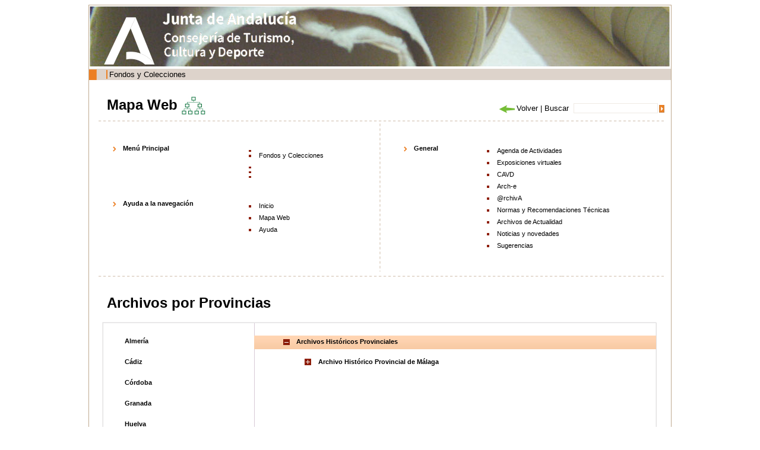

--- FILE ---
content_type: text/html;charset=ISO-8859-1
request_url: http://www.juntadeandalucia.es/cultura/archivos/MapaWeb?idTipo=5fb8cfa7-e224-11dd-ac81-00e000a6f9bf&idProvincia=4b07b39e-3b6e-11dd-92fe-31450f5b9dd5&idArchivo=762085e1-469f-11dd-bfe7-31450f5b9dd5&idContArch=82d41584-62db-11dd-92d8-31450f5b9dd5&id=82d41584-62db-11dd-92d8-31450f5b9dd5
body_size: 49730
content:
<!DOCTYPE html PUBLIC "-//W3C//DTD XHTML 1.0 Transitional//EN" "http://www.w3.org/TR/xhtml1/DTD/xhtml1-transitional.dtd"><html xmlns="http://www.w3.org/1999/xhtml" xmlns:formatoFecha="xalan://com.isotrol.impe2.acciones.util.XslFechaParser" xmlns:isotrol="xalan://com.isotrol.util.AbstractUtf8ResourceBundle" xmlns:utf8Resource="xalan://com.isotrol.util.Utf8PropertyResourceBundle" xmlns:javaO="java" xmlns:java="java" xmlns:impe="urn:impe" lang="es" xml:lang="es"><head><title>Portal de Archivos de Andaluc&iacute;a, Mapa Web</title><link type="text/css" rel="stylesheet" href="/cultura/archivos_html/nav/com/css/estilos.css"/><link type="text/css" rel="stylesheet" href="/cultura/certificado/estaticos/css/estilos.css"/><link type="text/css" rel="stylesheet" href="/cultura/archivos_html/nav/com/css/estiloWysiwyg.css"/><script type="text/javascript" src="/cultura/archivos_html/nav/com/css/js/controlMenu.js"><!--no borrar--></script><script type="text/javascript" src="/cultura/archivos_html/nav/com/css/js/libreriaGeneral.js"><!--no borrar--></script><noscript><style type="text/css">
					.muestraNoScript{height:auto;visibility:visible;}
					
					.fondoParaSeccionIzqGenerica {
						background-image: url(/cultura/archivos_html/sites/default/contenidos/general/imagenFondoListados/imagenFondoCuerpo.jpg);
						background-repeat: no-repeat;
						background-position: 98% 0%;
						width: 93%;
						padding: 0 5% 0 2%;
					}
					
					.fondoImagenListado{
						display:none;
					}
				</style></noscript><style type="text/css">.contenedorTituloArchivosHistoricos {float: left;width: 555px;}</style><link href="/cultura/archivos_html/nav/cabeceras/imagenesCabeceras/favicon.ico" type="image/png" rel="icon"/></head><body><div id="contTodo" class="contenedorTodo"><div xmlns="" xmlns:isotrol="xalan://com.isotrol.util.Utf8ResourceBundle" class="cabecera" style="background-image: url(/cultura/archivos_html//nav/cabeceras/imagenesCabeceras/cabecera2.jpg);"><h1 class="oculto">Archivos de Andaluc&iacute;a</h1><a xmlns:isotrol="xalan://com.isotrol.util.AbstractUtf8ResourceBundle" class="logoJunta" href="http://juntadeandalucia.es/organismos/cultura.html" title="Enlace a: Junta de Andaluc&iacute;a (se abrir&aacute; en una nueva ventana)" target="_blank"><img src="/cultura/archivos_html//nav/cabeceras/imagenesCabeceras/MarcaGenericaPdmBlancoTransp.png" alt="Junta de Andaluc&iacute;a" title="Junta de Andaluc&iacute;a"></a><a xmlns:isotrol="xalan://com.isotrol.util.Utf8ResourceBundle" class="logoCons" href="https://www.juntadeandalucia.es/organismos/culturaypatrimoniohistorico.html"><img src="/cultura/archivos_html//nav/cabeceras/imagenesCabeceras/cons_cultura.png" title="Consejer&iacute;a de Turismo, Cultura y Deporte"></a><a xmlns:isotrol="xalan://com.isotrol.util.AbstractUtf8ResourceBundle" class="logoAGA" href="/cultura/archivos/web/Portada?idContArch=82d41584-62db-11dd-92d8-31450f5b9dd5&idArchivo=762085e1-469f-11dd-bfe7-31450f5b9dd5" title="Enlace a: Archivos de Andaluc&iacute;a"><img src="/cultura/archivos_html//nav/cabeceras/imagenesCabeceras/logoArchivos2.gif" alt="Archivos de Andaluc&iacute;a" title="Archivos de Andaluc&iacute;a"></a><a class="logoDirectorioInstitucional" href="http://juntadeandalucia.es/organismos/cultura/servicios/directorio-institucional.html" title="Enlace a: Enlace al directorio institucional de la Cultura (en nueva ventana) (se abrir&aacute; en una nueva ventana)" target="_blank"><img src="/cultura/archivos_html//nav/cabeceras/imagenesCabeceras/LogoDirectorioInstitucionalPdm.png" alt="Enlace al directorio institucional de la Cultura (en nueva ventana)" title="Enlace al directorio institucional de la Cultura (en nueva ventana)"></a></div><div xmlns:isotrol="xalan://com.isotrol.util.Utf8ResourceBundle" class="menu"><ul class="listaMenuPrincipal"><li><a xmlns:isotrol="xalan://com.isotrol.util.AbstractUtf8ResourceBundle" href="/cultura/archivos/web_es/contenido?id=4753ab11-ca77-11e1-8565-000ae4865a5f&idContArch=4753ab11-ca77-11e1-8565-000ae4865a5f" title="Enlace a: "></a></li><li xmlns:isotrol="xalan://com.isotrol.util.Utf8ResourceBundle"><a xmlns:isotrol="xalan://com.isotrol.util.AbstractUtf8ResourceBundle" href="/cultura/archivos/ConsultaFonColPub?id=71a4490d-62d9-11dd-92d8-31450f5b9dd5&idContArch=71a4490d-62d9-11dd-92d8-31450f5b9dd5" title="Enlace a: Fondos y Colecciones">Fondos y Colecciones</a></li><li xmlns:isotrol="xalan://com.isotrol.util.Utf8ResourceBundle"><a xmlns:isotrol="xalan://com.isotrol.util.AbstractUtf8ResourceBundle" href="/cultura/archivos/ConsultaDirectorio?id=ec05400c-1e99-11de-abcc-00e000a6f9bf&idContArch=ec05400c-1e99-11de-abcc-00e000a6f9bf" title="Enlace a: "></a></li><li xmlns:isotrol="xalan://com.isotrol.util.Utf8ResourceBundle"><a xmlns:isotrol="xalan://com.isotrol.util.AbstractUtf8ResourceBundle" href="https://juntadeandalucia.es/organismos/turismoculturaydeporte/areas/cultura/archivos/sistema-archivistico.html" title="Enlace a:  (se abrir&aacute; en una nueva ventana)" target="_blank"></a></li><li xmlns:isotrol="xalan://com.isotrol.util.Utf8ResourceBundle"><a xmlns:isotrol="xalan://com.isotrol.util.AbstractUtf8ResourceBundle" href="/cultura/archivos/menuCensosArchivos?id=4c828473-62d9-11dd-92d8-31450f5b9dd5&idContArch=4c828473-62d9-11dd-92d8-31450f5b9dd5" title="Enlace a: "></a></li></ul><div xmlns:isotrol="xalan://com.isotrol.util.Utf8ResourceBundle" class="pie_bloq"></div></div><div class="pie_bloq"></div><hr xmlns="http://www.w3.org/1999/xhtml" xmlns:isotrol="xalan://com.isotrol.util.AbstractUtf8ResourceBundle" class="oculto"/><div class="
						contenidoMenuCuerpo
						 contenidoMenuCuerpoSinMenu"><div xmlns="" class="
			cuerpo
			 cuerpoSinMenu"><div class="
				contenedorMiguita
				 contenedorMiguitaSinMenu"><a class="negrita" href="/cultura/archivos/Portada" title="Enlace a: Inicio">Inicio</a> | Mapa Web</div><div class="
				submenu
				 submenuSinMenu"><a href="/cultura/archivos/Portada?id=780fe48f-62db-11dd-92d8-31450f5b9dd5&idContArch=780fe48f-62db-11dd-92d8-31450f5b9dd5" title="Enlace a: "><img src="/cultura/archivos_html/nav/com/css/cssimg/iconoCabeceraHome.gif" alt="Inicio" title="Inicio"></a><a href="/cultura/archivos/MapaWeb?id=82d41584-62db-11dd-92d8-31450f5b9dd5&idContArch=82d41584-62db-11dd-92d8-31450f5b9dd5&idContArch=82d41584-62db-11dd-92d8-31450f5b9dd5&idArchivo=762085e1-469f-11dd-bfe7-31450f5b9dd5&idTipo=5fb8cfa7-e224-11dd-ac81-00e000a6f9bf&idProvincia=4b07b39e-3b6e-11dd-92fe-31450f5b9dd5" title="Enlace a: "><img src="/cultura/archivos_html/nav/com/css/cssimg/iconoCabeceraMapa.gif" alt="Mapa Web" title="Mapa Web"></a><a class="submenuSinBorde" href="/cultura/archivos/web_es/contenido?id=91c8f8d9-62db-11dd-92d8-31450f5b9dd5&idContArch=91c8f8d9-62db-11dd-92d8-31450f5b9dd5" title="Enlace a: "><img src="/cultura/archivos_html/nav/com/css/cssimg/iconoCabeceraAyuda.gif" alt="Ayuda" title="Ayuda"></a></div><div class="pie_bloq"></div><div class="buscador" style=""><form class="formularioBuscardor" method="post" action="ListadoResultadosGeneral"><div style="width:156px;float:right"><div style="float:right;padding:3px 0px 0px 0"><input value="" class="buscarTop" type="submit" id="botonBuscar" title="Buscar"></div><div style="float:right"><input name="palabrasbuscadorCabecera" class="inputBuscadorTop" id="palabrasbuscadorCabecera" type="text"></div></div><div style="float:right;width:140px"><span id="volver" name="volver"></span><script>volver("volver","Volver","/cultura/archivos_html/nav/com/css/cssimg/volver.gif");</script><noscript></noscript>
				
				 | 
				 	<label class="labelBuscadorTop" for="palabrasbuscadorCabecera">Buscar</label></div></form></div><div xmlns:isotrol="xalan://com.isotrol.util.Utf8ResourceBundle" class="contenedorTituloArchivosHistoricos"><div class="tituloMapa"><img alt="Mapa Web" src="/cultura/archivos_html/nav/com/css/cssimg/mapaWeb.gif"></div><h1 class="tituloMapaWeb">Mapa Web</h1></div><div class="pie_bloq"></div><div class="lineaDiscontinuaLargaHorizontalSinMenu"></div><div class="seccionIzqGenerica"><div class="contenedorMapa"><div class="lineaDiscontinuaDerechaMapa"><div class="seccionMitadMapa"><ul class="listaMapa"><li class="elemMapaIzqTopN0"><div class="titularEnMapa">Men&uacute; Principal</div><ul class="listaMapaIzqTopN0"><li class="elemMapaTopN1"><div class="padreMapaN1"><a xmlns:isotrol="xalan://com.isotrol.util.AbstractUtf8ResourceBundle" href="/cultura/archivos/web_es/contenido?id=4753ab11-ca77-11e1-8565-000ae4865a5f&idContArch=82d41584-62db-11dd-92d8-31450f5b9dd5&idArchivo=762085e1-469f-11dd-bfe7-31450f5b9dd5&idTipo=5fb8cfa7-e224-11dd-ac81-00e000a6f9bf&idProvincia=4b07b39e-3b6e-11dd-92fe-31450f5b9dd5" title="Enlace a: "></a></div><div xmlns:isotrol="xalan://com.isotrol.util.Utf8ResourceBundle" class="pie_bloq"></div></li><li class="elemMapaTopN1"><div class="padreMapaN1"><a xmlns:isotrol="xalan://com.isotrol.util.AbstractUtf8ResourceBundle" href="/cultura/archivos/ConsultaFonColPub?id=71a4490d-62d9-11dd-92d8-31450f5b9dd5&idContArch=82d41584-62db-11dd-92d8-31450f5b9dd5&idArchivo=762085e1-469f-11dd-bfe7-31450f5b9dd5&idTipo=5fb8cfa7-e224-11dd-ac81-00e000a6f9bf&idProvincia=4b07b39e-3b6e-11dd-92fe-31450f5b9dd5" title="Enlace a: Fondos y Colecciones">Fondos y Colecciones</a></div><div xmlns:isotrol="xalan://com.isotrol.util.Utf8ResourceBundle" class="pie_bloq"></div></li><li class="elemMapaTopN1"><div class="padreMapaN1"><a xmlns:isotrol="xalan://com.isotrol.util.AbstractUtf8ResourceBundle" href="/cultura/archivos/ConsultaDirectorio?id=ec05400c-1e99-11de-abcc-00e000a6f9bf&idContArch=82d41584-62db-11dd-92d8-31450f5b9dd5&idArchivo=762085e1-469f-11dd-bfe7-31450f5b9dd5&idTipo=5fb8cfa7-e224-11dd-ac81-00e000a6f9bf&idProvincia=4b07b39e-3b6e-11dd-92fe-31450f5b9dd5" title="Enlace a: "></a></div><div xmlns:isotrol="xalan://com.isotrol.util.Utf8ResourceBundle" class="pie_bloq"></div></li><li class="elemMapaTopN1"><div class="padreMapaN1"><a xmlns:isotrol="xalan://com.isotrol.util.AbstractUtf8ResourceBundle" href="https://juntadeandalucia.es/organismos/turismoculturaydeporte/areas/cultura/archivos/sistema-archivistico.html" title="Enlace a: "></a></div><div xmlns:isotrol="xalan://com.isotrol.util.Utf8ResourceBundle" class="pie_bloq"></div></li><li class="elemMapaTopN1"><div class="padreMapaN1"><a xmlns:isotrol="xalan://com.isotrol.util.AbstractUtf8ResourceBundle" href="/cultura/archivos/menuCensosArchivos?id=4c828473-62d9-11dd-92d8-31450f5b9dd5&idContArch=82d41584-62db-11dd-92d8-31450f5b9dd5&idArchivo=762085e1-469f-11dd-bfe7-31450f5b9dd5&idTipo=5fb8cfa7-e224-11dd-ac81-00e000a6f9bf&idProvincia=4b07b39e-3b6e-11dd-92fe-31450f5b9dd5" title="Enlace a: "></a></div><div xmlns:isotrol="xalan://com.isotrol.util.Utf8ResourceBundle" class="pie_bloq"></div></li></ul></li><li class="elemMapaIzqTopN0"><div class="titularEnMapa">Ayuda a la navegaci&oacute;n</div><ul class="listaMapaIzqTopN0"><li class="elemMapaTopN1"><div class="padreMapaN1"><a xmlns:isotrol="xalan://com.isotrol.util.AbstractUtf8ResourceBundle" href="/cultura/archivos/Portada?id=780fe48f-62db-11dd-92d8-31450f5b9dd5&idContArch=82d41584-62db-11dd-92d8-31450f5b9dd5&idArchivo=762085e1-469f-11dd-bfe7-31450f5b9dd5&idTipo=5fb8cfa7-e224-11dd-ac81-00e000a6f9bf&idProvincia=4b07b39e-3b6e-11dd-92fe-31450f5b9dd5" title="Enlace a: Inicio">Inicio</a></div><div xmlns:isotrol="xalan://com.isotrol.util.Utf8ResourceBundle" class="pie_bloq"></div></li><li class="elemMapaTopN1"><div class="padreMapaN1"><a xmlns:isotrol="xalan://com.isotrol.util.AbstractUtf8ResourceBundle" href="/cultura/archivos/MapaWeb?id=82d41584-62db-11dd-92d8-31450f5b9dd5&idContArch=82d41584-62db-11dd-92d8-31450f5b9dd5&idArchivo=762085e1-469f-11dd-bfe7-31450f5b9dd5&idTipo=5fb8cfa7-e224-11dd-ac81-00e000a6f9bf&idProvincia=4b07b39e-3b6e-11dd-92fe-31450f5b9dd5" title="Enlace a: Mapa Web">Mapa Web</a></div><div xmlns:isotrol="xalan://com.isotrol.util.Utf8ResourceBundle" class="pie_bloq"></div></li><li class="elemMapaTopN1"><div class="padreMapaN1"><a xmlns:isotrol="xalan://com.isotrol.util.AbstractUtf8ResourceBundle" href="/cultura/archivos/web_es/contenido?id=91c8f8d9-62db-11dd-92d8-31450f5b9dd5&idContArch=82d41584-62db-11dd-92d8-31450f5b9dd5&idArchivo=762085e1-469f-11dd-bfe7-31450f5b9dd5&idTipo=5fb8cfa7-e224-11dd-ac81-00e000a6f9bf&idProvincia=4b07b39e-3b6e-11dd-92fe-31450f5b9dd5" title="Enlace a: Ayuda">Ayuda</a></div><div xmlns:isotrol="xalan://com.isotrol.util.Utf8ResourceBundle" class="pie_bloq"></div></li></ul></li></ul></div><div class="seccionMitadMapa"><ul class="listaMapa"><li class="elemMapaDerTopN0"><div class="titularEnMapa">General</div><ul class="listaMapaDerTopN0"><li class="elemMapaTopN1"><div class="padreMapaN1"><a xmlns:isotrol="xalan://com.isotrol.util.AbstractUtf8ResourceBundle" href="http://www1.ccul.junta-andalucia.es/cultura/archivos/web_es/contenido?id=c8e83438-c30f-11ed-8eb1-000ae4865a5f&idContArch=9a6fa77c-3893-11de-8026-000ae4865a5f&idArchivo=cfa8cd88-58a4-11dd-b44b-31450f5b9dd5&idProvincia=4b07b39e-3b6e-11dd-92fe-31450f5b9dd5" title="Enlace a: Agenda de Actividades (se abrir&aacute; en una nueva ventana)" target="_blank">Agenda de Actividades</a></div><div xmlns:isotrol="xalan://com.isotrol.util.Utf8ResourceBundle" class="pie_bloq"></div></li><li class="elemMapaTopN1"><div class="padreMapaN1"><a xmlns:isotrol="xalan://com.isotrol.util.AbstractUtf8ResourceBundle" href="/cultura/archivos/ListadoExpVirYProPed?id=7ca31bf6-5e28-11dd-9ff7-31450f5b9dd5&idContArch=82d41584-62db-11dd-92d8-31450f5b9dd5&idArchivo=762085e1-469f-11dd-bfe7-31450f5b9dd5&idTipo=5fb8cfa7-e224-11dd-ac81-00e000a6f9bf&idProvincia=4b07b39e-3b6e-11dd-92fe-31450f5b9dd5" title="Enlace a: Exposiciones virtuales">Exposiciones virtuales</a></div><div xmlns:isotrol="xalan://com.isotrol.util.Utf8ResourceBundle" class="pie_bloq"></div></li><li class="elemMapaTopN1"><div class="padreMapaN1"><a xmlns:isotrol="xalan://com.isotrol.util.AbstractUtf8ResourceBundle" href="https://juntadeandalucia.es/organismos/turismoculturaydeporte/areas/cultura/archivos/cavad.html" title="Enlace a: CAVD (se abrir&aacute; en una nueva ventana)" target="_blank">CAVD</a></div><div xmlns:isotrol="xalan://com.isotrol.util.Utf8ResourceBundle" class="pie_bloq"></div></li><li class="elemMapaTopN1"><div class="padreMapaN1"><a xmlns:isotrol="xalan://com.isotrol.util.AbstractUtf8ResourceBundle" href="/cultura/archivos/web_es/contenido?id=c55ba048-802e-11dd-b174-31450f5b9dd5&idContArch=82d41584-62db-11dd-92d8-31450f5b9dd5&idArchivo=762085e1-469f-11dd-bfe7-31450f5b9dd5&idTipo=5fb8cfa7-e224-11dd-ac81-00e000a6f9bf&idProvincia=4b07b39e-3b6e-11dd-92fe-31450f5b9dd5" title="Enlace a: Arch-e">Arch-e</a></div><div xmlns:isotrol="xalan://com.isotrol.util.Utf8ResourceBundle" class="pie_bloq"></div></li><li class="elemMapaTopN1"><div class="padreMapaN1"><a xmlns:isotrol="xalan://com.isotrol.util.AbstractUtf8ResourceBundle" href="/cultura/archivos/web_es/contenido?id=c3487b8a-a7c8-11e0-b7db-000ae4865a5f&idContArch=82d41584-62db-11dd-92d8-31450f5b9dd5&idArchivo=762085e1-469f-11dd-bfe7-31450f5b9dd5&idTipo=5fb8cfa7-e224-11dd-ac81-00e000a6f9bf&idProvincia=4b07b39e-3b6e-11dd-92fe-31450f5b9dd5" title="Enlace a: @rchivA">@rchivA</a></div><div xmlns:isotrol="xalan://com.isotrol.util.Utf8ResourceBundle" class="pie_bloq"></div></li><li class="elemMapaTopN1"><div class="padreMapaN1"><a xmlns:isotrol="xalan://com.isotrol.util.AbstractUtf8ResourceBundle" href="/cultura/archivos/web_es/contenido?id=817aa2c9-94ba-11df-bd0a-000ae4865a5f&idContArch=82d41584-62db-11dd-92d8-31450f5b9dd5&idArchivo=762085e1-469f-11dd-bfe7-31450f5b9dd5&idTipo=5fb8cfa7-e224-11dd-ac81-00e000a6f9bf&idProvincia=4b07b39e-3b6e-11dd-92fe-31450f5b9dd5" title="Enlace a: Normas y Recomendaciones T&eacute;cnicas">Normas y Recomendaciones T&eacute;cnicas</a></div><div xmlns:isotrol="xalan://com.isotrol.util.Utf8ResourceBundle" class="pie_bloq"></div></li><li class="elemMapaTopN1"><div class="padreMapaN1"><a xmlns:isotrol="xalan://com.isotrol.util.AbstractUtf8ResourceBundle" href="/cultura/archivos/web_es/contenido?id=9755d550-036c-11ee-8eb1-000ae4865a5f&idContArch=82d41584-62db-11dd-92d8-31450f5b9dd5&idArchivo=762085e1-469f-11dd-bfe7-31450f5b9dd5&idTipo=5fb8cfa7-e224-11dd-ac81-00e000a6f9bf&idProvincia=4b07b39e-3b6e-11dd-92fe-31450f5b9dd5" title="Enlace a: Archivos de Actualidad">Archivos de Actualidad</a></div><div xmlns:isotrol="xalan://com.isotrol.util.Utf8ResourceBundle" class="pie_bloq"></div></li><li class="elemMapaTopN1"><div class="padreMapaN1"><a xmlns:isotrol="xalan://com.isotrol.util.AbstractUtf8ResourceBundle" href="/cultura/archivos/ListadoNoticiasNovedadesSinArchivo?id=760b87ac-5e29-11dd-9ff7-31450f5b9dd5&idContArch=82d41584-62db-11dd-92d8-31450f5b9dd5&idArchivo=762085e1-469f-11dd-bfe7-31450f5b9dd5&idTipo=5fb8cfa7-e224-11dd-ac81-00e000a6f9bf&idProvincia=4b07b39e-3b6e-11dd-92fe-31450f5b9dd5" title="Enlace a: Noticias y novedades">Noticias y novedades</a></div><div xmlns:isotrol="xalan://com.isotrol.util.Utf8ResourceBundle" class="pie_bloq"></div></li><li class="elemMapaTopN1"><div class="padreMapaN1"><a xmlns:isotrol="xalan://com.isotrol.util.AbstractUtf8ResourceBundle" href="/cultura/archivos/web_es/contenido?id=e077a3fd-5e29-11dd-9ff7-31450f5b9dd5&idContArch=82d41584-62db-11dd-92d8-31450f5b9dd5&idArchivo=762085e1-469f-11dd-bfe7-31450f5b9dd5&idTipo=5fb8cfa7-e224-11dd-ac81-00e000a6f9bf&idProvincia=4b07b39e-3b6e-11dd-92fe-31450f5b9dd5" title="Enlace a: Sugerencias">Sugerencias</a></div><div xmlns:isotrol="xalan://com.isotrol.util.Utf8ResourceBundle" class="pie_bloq"></div></li></ul></li></ul></div></div><div class="pie_bloq"></div><div class="lineaDiscontinuaLargaHorizontalSinMenu"></div><div class="contenedorTituloArchivosHistoricos"><h1 class="tituloMapaWeb">Archivos por Provincias</h1></div><div class="pie_bloq"></div><div class="mapaArchivoBorde"><div class="mapaArchivo"><div class="mapaIzqArchivo"><ul class="mapaListaArchivoN0"><a name="e88950c4-3b6d-11dd-92fe-31450f5b9dd5"></a><div class="fondoMapa1"><div class="fondoMapa1TopDesmarcado"></div><div class="fondoMapa1CenterDesmarcado"><li class="fondoMapa1Desmarcado"><a xmlns:isotrol="xalan://com.isotrol.util.AbstractUtf8ResourceBundle" href="/cultura/archivos/MapaWeb?idProvincia=e88950c4-3b6d-11dd-92fe-31450f5b9dd5&idArchivo=762085e1-469f-11dd-bfe7-31450f5b9dd5&idContArch=82d41584-62db-11dd-92d8-31450f5b9dd5&id=82d41584-62db-11dd-92d8-31450f5b9dd5&idTipo=5fb8cfa7-e224-11dd-ac81-00e000a6f9bf#e88950c4-3b6d-11dd-92fe-31450f5b9dd5" title="Enlace a: Almer&iacute;a">Almer&iacute;a</a></li></div><div xmlns:isotrol="xalan://com.isotrol.util.Utf8ResourceBundle" class="fondoMapa1BottomDesmarcado"></div></div><div class="pie_bloq"></div><a name="fa28e1b6-3b6d-11dd-92fe-31450f5b9dd5"></a><div class="fondoMapa1"><div class="fondoMapa1TopDesmarcado"></div><div class="fondoMapa1CenterDesmarcado"><li class="fondoMapa1Desmarcado"><a xmlns:isotrol="xalan://com.isotrol.util.AbstractUtf8ResourceBundle" href="/cultura/archivos/MapaWeb?idProvincia=fa28e1b6-3b6d-11dd-92fe-31450f5b9dd5&idArchivo=762085e1-469f-11dd-bfe7-31450f5b9dd5&idContArch=82d41584-62db-11dd-92d8-31450f5b9dd5&id=82d41584-62db-11dd-92d8-31450f5b9dd5&idTipo=5fb8cfa7-e224-11dd-ac81-00e000a6f9bf#fa28e1b6-3b6d-11dd-92fe-31450f5b9dd5" title="Enlace a: C&aacute;diz">C&aacute;diz</a></li></div><div xmlns:isotrol="xalan://com.isotrol.util.Utf8ResourceBundle" class="fondoMapa1BottomDesmarcado"></div></div><div class="pie_bloq"></div><a name="0648d318-3b6e-11dd-92fe-31450f5b9dd5"></a><div class="fondoMapa1"><div class="fondoMapa1TopDesmarcado"></div><div class="fondoMapa1CenterDesmarcado"><li class="fondoMapa1Desmarcado"><a xmlns:isotrol="xalan://com.isotrol.util.AbstractUtf8ResourceBundle" href="/cultura/archivos/MapaWeb?idProvincia=0648d318-3b6e-11dd-92fe-31450f5b9dd5&idArchivo=762085e1-469f-11dd-bfe7-31450f5b9dd5&idContArch=82d41584-62db-11dd-92d8-31450f5b9dd5&id=82d41584-62db-11dd-92d8-31450f5b9dd5&idTipo=5fb8cfa7-e224-11dd-ac81-00e000a6f9bf#0648d318-3b6e-11dd-92fe-31450f5b9dd5" title="Enlace a: C&oacute;rdoba">C&oacute;rdoba</a></li></div><div xmlns:isotrol="xalan://com.isotrol.util.Utf8ResourceBundle" class="fondoMapa1BottomDesmarcado"></div></div><div class="pie_bloq"></div><a name="1922b8ca-3b6e-11dd-92fe-31450f5b9dd5"></a><div class="fondoMapa1"><div class="fondoMapa1TopDesmarcado"></div><div class="fondoMapa1CenterDesmarcado"><li class="fondoMapa1Desmarcado"><a xmlns:isotrol="xalan://com.isotrol.util.AbstractUtf8ResourceBundle" href="/cultura/archivos/MapaWeb?idProvincia=1922b8ca-3b6e-11dd-92fe-31450f5b9dd5&idArchivo=762085e1-469f-11dd-bfe7-31450f5b9dd5&idContArch=82d41584-62db-11dd-92d8-31450f5b9dd5&id=82d41584-62db-11dd-92d8-31450f5b9dd5&idTipo=5fb8cfa7-e224-11dd-ac81-00e000a6f9bf#1922b8ca-3b6e-11dd-92fe-31450f5b9dd5" title="Enlace a: Granada">Granada</a></li></div><div xmlns:isotrol="xalan://com.isotrol.util.Utf8ResourceBundle" class="fondoMapa1BottomDesmarcado"></div></div><div class="pie_bloq"></div><a name="de37fe4f-393e-11dd-97cd-31450f5b9dd5"></a><div class="fondoMapa1"><div class="fondoMapa1TopDesmarcado"></div><div class="fondoMapa1CenterDesmarcado"><li class="fondoMapa1Desmarcado"><a xmlns:isotrol="xalan://com.isotrol.util.AbstractUtf8ResourceBundle" href="/cultura/archivos/MapaWeb?idProvincia=de37fe4f-393e-11dd-97cd-31450f5b9dd5&idArchivo=762085e1-469f-11dd-bfe7-31450f5b9dd5&idContArch=82d41584-62db-11dd-92d8-31450f5b9dd5&id=82d41584-62db-11dd-92d8-31450f5b9dd5&idTipo=5fb8cfa7-e224-11dd-ac81-00e000a6f9bf#de37fe4f-393e-11dd-97cd-31450f5b9dd5" title="Enlace a: Huelva">Huelva</a></li></div><div xmlns:isotrol="xalan://com.isotrol.util.Utf8ResourceBundle" class="fondoMapa1BottomDesmarcado"></div></div><div class="pie_bloq"></div><a name="373c41fc-3b6e-11dd-92fe-31450f5b9dd5"></a><div class="fondoMapa1"><div class="fondoMapa1TopDesmarcado"></div><div class="fondoMapa1CenterDesmarcado"><li class="fondoMapa1Desmarcado"><a xmlns:isotrol="xalan://com.isotrol.util.AbstractUtf8ResourceBundle" href="/cultura/archivos/MapaWeb?idProvincia=373c41fc-3b6e-11dd-92fe-31450f5b9dd5&idArchivo=762085e1-469f-11dd-bfe7-31450f5b9dd5&idContArch=82d41584-62db-11dd-92d8-31450f5b9dd5&id=82d41584-62db-11dd-92d8-31450f5b9dd5&idTipo=5fb8cfa7-e224-11dd-ac81-00e000a6f9bf#373c41fc-3b6e-11dd-92fe-31450f5b9dd5" title="Enlace a: Ja&eacute;n">Ja&eacute;n</a></li></div><div xmlns:isotrol="xalan://com.isotrol.util.Utf8ResourceBundle" class="fondoMapa1BottomDesmarcado"></div></div><div class="pie_bloq"></div><a name="4b07b39e-3b6e-11dd-92fe-31450f5b9dd5"></a><div class="fondoMapa1"><div class="fondoMapa1TopMarcado"></div><div class="fondoMapa1CenterMarcado"><li class="fondoMapa1Marcado"><a xmlns:isotrol="xalan://com.isotrol.util.AbstractUtf8ResourceBundle" href="/cultura/archivos/MapaWeb?idProvincia=4b07b39e-3b6e-11dd-92fe-31450f5b9dd5&idArchivo=762085e1-469f-11dd-bfe7-31450f5b9dd5&idContArch=82d41584-62db-11dd-92d8-31450f5b9dd5&id=82d41584-62db-11dd-92d8-31450f5b9dd5&idTipo=5fb8cfa7-e224-11dd-ac81-00e000a6f9bf#4b07b39e-3b6e-11dd-92fe-31450f5b9dd5" title="Enlace a: M&aacute;laga">M&aacute;laga</a></li></div><div xmlns:isotrol="xalan://com.isotrol.util.Utf8ResourceBundle" class="fondoMapa1BottomMarcado"></div></div><div class="pie_bloq"></div><a name="d45fb2fd-393e-11dd-97cd-31450f5b9dd5"></a><div class="fondoMapa1"><div class="fondoMapa1TopDesmarcado"></div><div class="fondoMapa1CenterDesmarcado"><li class="fondoMapa1Desmarcado"><a xmlns:isotrol="xalan://com.isotrol.util.AbstractUtf8ResourceBundle" href="/cultura/archivos/MapaWeb?idProvincia=d45fb2fd-393e-11dd-97cd-31450f5b9dd5&idArchivo=762085e1-469f-11dd-bfe7-31450f5b9dd5&idContArch=82d41584-62db-11dd-92d8-31450f5b9dd5&id=82d41584-62db-11dd-92d8-31450f5b9dd5&idTipo=5fb8cfa7-e224-11dd-ac81-00e000a6f9bf#d45fb2fd-393e-11dd-97cd-31450f5b9dd5" title="Enlace a: Sevilla">Sevilla</a></li></div><div xmlns:isotrol="xalan://com.isotrol.util.Utf8ResourceBundle" class="fondoMapa1BottomDesmarcado"></div></div><div class="pie_bloq"></div></ul></div><div class="mapaDerArchivo"><ul class="mapaListaArchivoN1"><div class="agrupacionGDMapa"><div class="agrupacionTopD"></div><div class="agrupacionCenterD" onclick="objMapa.gestionHijo('padreN0T_1', 'hijoN0T_1')"><li class="mapaAbierto elemArchivoN1" id="padreN0T_1">Archivos Hist&oacute;ricos Provinciales</li></div><div class="agrupacionBottomD">
								_
							</div></div><ul id="hijoN0T_1"><a name="lapcfa8cd88-58a4-11dd-b44b-31450f5b9dd5"></a><div class="fondoMapa2"><li class="elemArchivoN2"><div class="fondoMapa2Desmarcado"><div><div><a xmlns:isotrol="xalan://com.isotrol.util.AbstractUtf8ResourceBundle" class="mapaCerrado fondoMapaImg2" href="/cultura/archivos/MapaWeb?idArchivo=cfa8cd88-58a4-11dd-b44b-31450f5b9dd5&idProvincia=4b07b39e-3b6e-11dd-92fe-31450f5b9dd5&idContArch=82d41584-62db-11dd-92d8-31450f5b9dd5&id=82d41584-62db-11dd-92d8-31450f5b9dd5&idTipo=5fb8cfa7-e224-11dd-ac81-00e000a6f9bf#lapcfa8cd88-58a4-11dd-b44b-31450f5b9dd5" title="Enlace a: "></a></div></div><span xmlns:isotrol="xalan://com.isotrol.util.Utf8ResourceBundle" id="spanEnlaceN1_cfa8cd88-58a4-11dd-b44b-31450f5b9dd5" class="tituloArchivoMapaDesmarcado"><a xmlns:isotrol="xalan://com.isotrol.util.AbstractUtf8ResourceBundle" class="mapaEnlaceArchivoDesmarcado" href="/cultura/archivos/ahpmalaga" title="Enlace a: Archivo Hist&oacute;rico Provincial de M&aacute;laga">Archivo Hist&oacute;rico Provincial de M&aacute;laga</a></span></div></li></div><div xmlns:isotrol="xalan://com.isotrol.util.Utf8ResourceBundle" class="pie_bloq"></div></ul><div class="ancho90"><div class="paginacion paginacionInferior"></div></div></ul></div><div class="pie_bloq"></div></div></div><div class="contenedorTituloArchivosHistoricos"><h1 class="tituloMapaWeb">Archivos por Tipolog&iacute;as</h1></div><div class="pie_bloq"></div><div class="mapaArchivoBorde"><div class="mapaArchivo"><div class="mapaIzqArchivo"><ul class="mapaListaArchivoN0"><a name="e2b7fec1-57e1-11dd-ba1f-31450f5b9dd5"></a><div class="fondoMapa1"><div class="fondoMapa1TopDesmarcado"></div><div class="fondoMapa1CenterDesmarcado"><li class="fondoMapa1Desmarcado"><a xmlns:isotrol="xalan://com.isotrol.util.AbstractUtf8ResourceBundle" href="/cultura/archivos/MapaWeb?idTipo=e2b7fec1-57e1-11dd-ba1f-31450f5b9dd5&idProvincia=4b07b39e-3b6e-11dd-92fe-31450f5b9dd5&idArchivo=762085e1-469f-11dd-bfe7-31450f5b9dd5&idContArch=82d41584-62db-11dd-92d8-31450f5b9dd5&id=82d41584-62db-11dd-92d8-31450f5b9dd5#e2b7fec1-57e1-11dd-ba1f-31450f5b9dd5" title="Enlace a: Archivo General de Andaluc&iacute;a">Archivo General de Andaluc&iacute;a</a></li></div><div xmlns:isotrol="xalan://com.isotrol.util.Utf8ResourceBundle" class="fondoMapa1BottomDesmarcado"></div></div><div class="pie_bloq"></div><a name="02cd09d5-57e2-11dd-ba1f-31450f5b9dd5"></a><div class="fondoMapa1"><div class="fondoMapa1TopDesmarcado"></div><div class="fondoMapa1CenterDesmarcado"><li class="fondoMapa1Desmarcado"><a xmlns:isotrol="xalan://com.isotrol.util.AbstractUtf8ResourceBundle" href="/cultura/archivos/MapaWeb?idTipo=02cd09d5-57e2-11dd-ba1f-31450f5b9dd5&idProvincia=4b07b39e-3b6e-11dd-92fe-31450f5b9dd5&idArchivo=762085e1-469f-11dd-bfe7-31450f5b9dd5&idContArch=82d41584-62db-11dd-92d8-31450f5b9dd5&id=82d41584-62db-11dd-92d8-31450f5b9dd5#02cd09d5-57e2-11dd-ba1f-31450f5b9dd5" title="Enlace a: Archivos Hist&oacute;ricos Provinciales">Archivos Hist&oacute;ricos Provinciales</a></li></div><div xmlns:isotrol="xalan://com.isotrol.util.Utf8ResourceBundle" class="fondoMapa1BottomDesmarcado"></div></div><div class="pie_bloq"></div><a name="5fb8cfa7-e224-11dd-ac81-00e000a6f9bf"></a><div class="fondoMapa1"><div class="fondoMapa1TopMarcado"></div><div class="fondoMapa1CenterMarcado"><li class="fondoMapa1Marcado"><a xmlns:isotrol="xalan://com.isotrol.util.AbstractUtf8ResourceBundle" href="/cultura/archivos/MapaWeb?idTipo=5fb8cfa7-e224-11dd-ac81-00e000a6f9bf&idProvincia=4b07b39e-3b6e-11dd-92fe-31450f5b9dd5&idArchivo=762085e1-469f-11dd-bfe7-31450f5b9dd5&idContArch=82d41584-62db-11dd-92d8-31450f5b9dd5&id=82d41584-62db-11dd-92d8-31450f5b9dd5#5fb8cfa7-e224-11dd-ac81-00e000a6f9bf" title="Enlace a: Archivos Centrales">Archivos Centrales</a></li></div><div xmlns:isotrol="xalan://com.isotrol.util.Utf8ResourceBundle" class="fondoMapa1BottomMarcado"></div></div><div class="pie_bloq"></div><a name="16557f09-57e2-11dd-ba1f-31450f5b9dd5"></a><div class="fondoMapa1"><div class="fondoMapa1TopDesmarcado"></div><div class="fondoMapa1CenterDesmarcado"><li class="fondoMapa1Desmarcado"><a xmlns:isotrol="xalan://com.isotrol.util.AbstractUtf8ResourceBundle" href="/cultura/archivos/MapaWeb?idTipo=16557f09-57e2-11dd-ba1f-31450f5b9dd5&idProvincia=4b07b39e-3b6e-11dd-92fe-31450f5b9dd5&idArchivo=762085e1-469f-11dd-bfe7-31450f5b9dd5&idContArch=82d41584-62db-11dd-92d8-31450f5b9dd5&id=82d41584-62db-11dd-92d8-31450f5b9dd5#16557f09-57e2-11dd-ba1f-31450f5b9dd5" title="Enlace a: Archivo de la Real Chanciller&iacute;a de Granada">Archivo de la Real Chanciller&iacute;a de Granada</a></li></div><div xmlns:isotrol="xalan://com.isotrol.util.Utf8ResourceBundle" class="fondoMapa1BottomDesmarcado"></div></div><div class="pie_bloq"></div><a name="81f4b1a3-e224-11dd-ac81-00e000a6f9bf"></a><div class="fondoMapa1"><div class="fondoMapa1TopDesmarcado"></div><div class="fondoMapa1CenterDesmarcado"><li class="fondoMapa1Desmarcado"><a xmlns:isotrol="xalan://com.isotrol.util.AbstractUtf8ResourceBundle" href="/cultura/archivos/MapaWeb?idTipo=81f4b1a3-e224-11dd-ac81-00e000a6f9bf&idProvincia=4b07b39e-3b6e-11dd-92fe-31450f5b9dd5&idArchivo=762085e1-469f-11dd-bfe7-31450f5b9dd5&idContArch=82d41584-62db-11dd-92d8-31450f5b9dd5&id=82d41584-62db-11dd-92d8-31450f5b9dd5#81f4b1a3-e224-11dd-ac81-00e000a6f9bf" title="Enlace a: Archivo del Patronato de la Alhambra y el Generalife">Archivo del Patronato de la Alhambra y el Generalife</a></li></div><div xmlns:isotrol="xalan://com.isotrol.util.Utf8ResourceBundle" class="fondoMapa1BottomDesmarcado"></div></div><div class="pie_bloq"></div><a name="599d56f9-8040-11df-bd0a-000ae4865a5f"></a><div class="fondoMapa1"><div class="fondoMapa1TopDesmarcado"></div><div class="fondoMapa1CenterDesmarcado"><li class="fondoMapa1Desmarcado"><a xmlns:isotrol="xalan://com.isotrol.util.AbstractUtf8ResourceBundle" href="/cultura/archivos/MapaWeb?idTipo=599d56f9-8040-11df-bd0a-000ae4865a5f&idProvincia=4b07b39e-3b6e-11dd-92fe-31450f5b9dd5&idArchivo=762085e1-469f-11dd-bfe7-31450f5b9dd5&idContArch=82d41584-62db-11dd-92d8-31450f5b9dd5&id=82d41584-62db-11dd-92d8-31450f5b9dd5#599d56f9-8040-11df-bd0a-000ae4865a5f" title="Enlace a: Archivos Privados Integrados en el SAA">Archivos Privados Integrados en el SAA</a></li></div><div xmlns:isotrol="xalan://com.isotrol.util.Utf8ResourceBundle" class="fondoMapa1BottomDesmarcado"></div></div><div class="pie_bloq"></div><a name="117be3d1-0cb1-11de-9776-00e000a6f9bf"></a><div class="fondoMapa1"><div class="fondoMapa1TopDesmarcado"></div><div class="fondoMapa1CenterDesmarcado"><li class="fondoMapa1Desmarcado"><a xmlns:isotrol="xalan://com.isotrol.util.AbstractUtf8ResourceBundle" href="/cultura/archivos/MapaWeb?idTipo=117be3d1-0cb1-11de-9776-00e000a6f9bf&idProvincia=4b07b39e-3b6e-11dd-92fe-31450f5b9dd5&idArchivo=762085e1-469f-11dd-bfe7-31450f5b9dd5&idContArch=82d41584-62db-11dd-92d8-31450f5b9dd5&id=82d41584-62db-11dd-92d8-31450f5b9dd5#117be3d1-0cb1-11de-9776-00e000a6f9bf" title="Enlace a: Otros archivos">Otros archivos</a></li></div><div xmlns:isotrol="xalan://com.isotrol.util.Utf8ResourceBundle" class="fondoMapa1BottomDesmarcado"></div></div><div class="pie_bloq"></div></ul></div><div class="mapaDerArchivo"><ul class="mapaListaArchivoN1"><div class="agrupacionGDMapa"><div class="agrupacionTopD"></div><div class="agrupacionCenterD" onclick="objMapa.gestionHijo('padreTpN0T_1', 'hijoTpN0T_1')"><li class="mapaAbierto elemArchivoN1" id="padreTpN0T_1">Archivos Centrales de Consejer&iacute;as</li></div><div class="agrupacionBottomD">
								_
							</div></div><ul id="hijoTpN0T_1"><a name="latd565188d-e231-11dd-ac81-00e000a6f9bf"></a><div class="fondoMapa2"><li class="elemArchivoN2"><div class="fondoMapa2Desmarcado"><div><a xmlns:isotrol="xalan://com.isotrol.util.AbstractUtf8ResourceBundle" class="mapaCerrado fondoMapaImg2" href="/cultura/archivos/MapaWeb?idArchivo2=d565188d-e231-11dd-ac81-00e000a6f9bf&idProvincia=4b07b39e-3b6e-11dd-92fe-31450f5b9dd5&idArchivo=762085e1-469f-11dd-bfe7-31450f5b9dd5&idContArch=82d41584-62db-11dd-92d8-31450f5b9dd5&id=82d41584-62db-11dd-92d8-31450f5b9dd5&idTipo=5fb8cfa7-e224-11dd-ac81-00e000a6f9bf#latd565188d-e231-11dd-ac81-00e000a6f9bf" title="Enlace a: "></a></div><span xmlns:isotrol="xalan://com.isotrol.util.Utf8ResourceBundle" id="spanEnlaceTpN1_d565188d-e231-11dd-ac81-00e000a6f9bf" class="tituloArchivoMapaDesmarcado"><a xmlns:isotrol="xalan://com.isotrol.util.AbstractUtf8ResourceBundle" class="mapaEnlaceArchivoDesmarcado" href="/cultura/archivos/presidencia" title="Enlace a: Archivo Central de la Consejer&iacute;a de Presidencia, Interior, Di&aacute;logo Social y Simplificaci&oacute;n Administrativa.">Archivo Central de la Consejer&iacute;a de Presidencia, Interior, Di&aacute;logo Social y Simplificaci&oacute;n Administrativa.</a></span></div></li></div><div xmlns:isotrol="xalan://com.isotrol.util.Utf8ResourceBundle" class="pie_bloq"></div><a name="lat9bd86a52-ae7d-11de-b13b-000ae4865a5f"></a><div class="fondoMapa2"><li class="elemArchivoN2"><div class="fondoMapa2Desmarcado"><div><a xmlns:isotrol="xalan://com.isotrol.util.AbstractUtf8ResourceBundle" class="mapaCerrado fondoMapaImg2" href="/cultura/archivos/MapaWeb?idArchivo2=9bd86a52-ae7d-11de-b13b-000ae4865a5f&idProvincia=4b07b39e-3b6e-11dd-92fe-31450f5b9dd5&idArchivo=762085e1-469f-11dd-bfe7-31450f5b9dd5&idContArch=82d41584-62db-11dd-92d8-31450f5b9dd5&id=82d41584-62db-11dd-92d8-31450f5b9dd5&idTipo=5fb8cfa7-e224-11dd-ac81-00e000a6f9bf#lat9bd86a52-ae7d-11de-b13b-000ae4865a5f" title="Enlace a: "></a></div><span xmlns:isotrol="xalan://com.isotrol.util.Utf8ResourceBundle" id="spanEnlaceTpN1_9bd86a52-ae7d-11de-b13b-000ae4865a5f" class="tituloArchivoMapaDesmarcado"><a xmlns:isotrol="xalan://com.isotrol.util.AbstractUtf8ResourceBundle" class="mapaEnlaceArchivoDesmarcado" href="/cultura/archivos/chap" title="Enlace a: Archivo Central de la Consejer&iacute;a de Econom&iacute;a, Hacienda y Fondos Europeos">Archivo Central de la Consejer&iacute;a de Econom&iacute;a, Hacienda y Fondos Europeos</a></span></div></li></div><div xmlns:isotrol="xalan://com.isotrol.util.Utf8ResourceBundle" class="pie_bloq"></div><a name="lat8d3f2a31-e22f-11dd-ac81-00e000a6f9bf"></a><div class="fondoMapa2"><li class="elemArchivoN2"><div class="fondoMapa2Desmarcado"><div><a xmlns:isotrol="xalan://com.isotrol.util.AbstractUtf8ResourceBundle" class="mapaCerrado fondoMapaImg2" href="/cultura/archivos/MapaWeb?idArchivo2=8d3f2a31-e22f-11dd-ac81-00e000a6f9bf&idProvincia=4b07b39e-3b6e-11dd-92fe-31450f5b9dd5&idArchivo=762085e1-469f-11dd-bfe7-31450f5b9dd5&idContArch=82d41584-62db-11dd-92d8-31450f5b9dd5&id=82d41584-62db-11dd-92d8-31450f5b9dd5&idTipo=5fb8cfa7-e224-11dd-ac81-00e000a6f9bf#lat8d3f2a31-e22f-11dd-ac81-00e000a6f9bf" title="Enlace a: "></a></div><span xmlns:isotrol="xalan://com.isotrol.util.Utf8ResourceBundle" id="spanEnlaceTpN1_8d3f2a31-e22f-11dd-ac81-00e000a6f9bf" class="tituloArchivoMapaDesmarcado"><a xmlns:isotrol="xalan://com.isotrol.util.AbstractUtf8ResourceBundle" class="mapaEnlaceArchivoDesmarcado" href="/cultura/archivos/educacion" title="Enlace a: Archivo Central de la Consejer&iacute;a de Desarrollo Educativo y Formaci&oacute;n Profesional">Archivo Central de la Consejer&iacute;a de Desarrollo Educativo y Formaci&oacute;n Profesional</a></span></div></li></div><div xmlns:isotrol="xalan://com.isotrol.util.Utf8ResourceBundle" class="pie_bloq"></div><a name="late2a64ae3-2f58-11de-8d2f-00e000a6f9bf"></a><div class="fondoMapa2"><li class="elemArchivoN2"><div class="fondoMapa2Desmarcado"><div><a xmlns:isotrol="xalan://com.isotrol.util.AbstractUtf8ResourceBundle" class="mapaCerrado fondoMapaImg2" href="/cultura/archivos/MapaWeb?idArchivo2=e2a64ae3-2f58-11de-8d2f-00e000a6f9bf&idProvincia=4b07b39e-3b6e-11dd-92fe-31450f5b9dd5&idArchivo=762085e1-469f-11dd-bfe7-31450f5b9dd5&idContArch=82d41584-62db-11dd-92d8-31450f5b9dd5&id=82d41584-62db-11dd-92d8-31450f5b9dd5&idTipo=5fb8cfa7-e224-11dd-ac81-00e000a6f9bf#late2a64ae3-2f58-11de-8d2f-00e000a6f9bf" title="Enlace a: "></a></div><span xmlns:isotrol="xalan://com.isotrol.util.Utf8ResourceBundle" id="spanEnlaceTpN1_e2a64ae3-2f58-11de-8d2f-00e000a6f9bf" class="tituloArchivoMapaDesmarcado"><a xmlns:isotrol="xalan://com.isotrol.util.AbstractUtf8ResourceBundle" class="mapaEnlaceArchivoDesmarcado" href="/cultura/archivos/empleo" title="Enlace a: Archivo Central de la Consejer&iacute;a de Empleo, Empresa y Trabajo Aut&oacute;nomo">Archivo Central de la Consejer&iacute;a de Empleo, Empresa y Trabajo Aut&oacute;nomo</a></span></div></li></div><div xmlns:isotrol="xalan://com.isotrol.util.Utf8ResourceBundle" class="pie_bloq"></div><a name="lat26ff92e5-34b2-11de-8d2f-00e000a6f9bf"></a><div class="fondoMapa2"><li class="elemArchivoN2"><div class="fondoMapa2Desmarcado"><div><a xmlns:isotrol="xalan://com.isotrol.util.AbstractUtf8ResourceBundle" class="mapaCerrado fondoMapaImg2" href="/cultura/archivos/MapaWeb?idArchivo2=26ff92e5-34b2-11de-8d2f-00e000a6f9bf&idProvincia=4b07b39e-3b6e-11dd-92fe-31450f5b9dd5&idArchivo=762085e1-469f-11dd-bfe7-31450f5b9dd5&idContArch=82d41584-62db-11dd-92d8-31450f5b9dd5&id=82d41584-62db-11dd-92d8-31450f5b9dd5&idTipo=5fb8cfa7-e224-11dd-ac81-00e000a6f9bf#lat26ff92e5-34b2-11de-8d2f-00e000a6f9bf" title="Enlace a: "></a></div><span xmlns:isotrol="xalan://com.isotrol.util.Utf8ResourceBundle" id="spanEnlaceTpN1_26ff92e5-34b2-11de-8d2f-00e000a6f9bf" class="tituloArchivoMapaDesmarcado"><a xmlns:isotrol="xalan://com.isotrol.util.AbstractUtf8ResourceBundle" class="mapaEnlaceArchivoDesmarcado" href="/cultura/archivos/salud" title="Enlace a: Archivo Central de la Consejer&iacute;a de Salud y Consumo">Archivo Central de la Consejer&iacute;a de Salud y Consumo</a></span></div></li></div><div xmlns:isotrol="xalan://com.isotrol.util.Utf8ResourceBundle" class="pie_bloq"></div><a name="lat2f539c9f-e22c-11dd-ac81-00e000a6f9bf"></a><div class="fondoMapa2"><li class="elemArchivoN2"><div class="fondoMapa2Desmarcado"><div><a xmlns:isotrol="xalan://com.isotrol.util.AbstractUtf8ResourceBundle" class="mapaCerrado fondoMapaImg2" href="/cultura/archivos/MapaWeb?idArchivo2=2f539c9f-e22c-11dd-ac81-00e000a6f9bf&idProvincia=4b07b39e-3b6e-11dd-92fe-31450f5b9dd5&idArchivo=762085e1-469f-11dd-bfe7-31450f5b9dd5&idContArch=82d41584-62db-11dd-92d8-31450f5b9dd5&id=82d41584-62db-11dd-92d8-31450f5b9dd5&idTipo=5fb8cfa7-e224-11dd-ac81-00e000a6f9bf#lat2f539c9f-e22c-11dd-ac81-00e000a6f9bf" title="Enlace a: "></a></div><span xmlns:isotrol="xalan://com.isotrol.util.Utf8ResourceBundle" id="spanEnlaceTpN1_2f539c9f-e22c-11dd-ac81-00e000a6f9bf" class="tituloArchivoMapaDesmarcado"><a xmlns:isotrol="xalan://com.isotrol.util.AbstractUtf8ResourceBundle" class="mapaEnlaceArchivoDesmarcado" href="/cultura/archivos/agriculturaypesca" title="Enlace a: Archivo Central de la Consejer&iacute;a de Agricultura, Pesca, Agua y Desarrollo Rural">Archivo Central de la Consejer&iacute;a de Agricultura, Pesca, Agua y Desarrollo Rural</a></span></div></li></div><div xmlns:isotrol="xalan://com.isotrol.util.Utf8ResourceBundle" class="pie_bloq"></div><a name="latba20b57f-74f4-11eb-9f5e-000ae4865a5f"></a><div class="fondoMapa2"><li class="elemArchivoN2"><div class="fondoMapa2Desmarcado"><div><a xmlns:isotrol="xalan://com.isotrol.util.AbstractUtf8ResourceBundle" class="mapaCerrado fondoMapaImg2" href="/cultura/archivos/MapaWeb?idArchivo2=ba20b57f-74f4-11eb-9f5e-000ae4865a5f&idProvincia=4b07b39e-3b6e-11dd-92fe-31450f5b9dd5&idArchivo=762085e1-469f-11dd-bfe7-31450f5b9dd5&idContArch=82d41584-62db-11dd-92d8-31450f5b9dd5&id=82d41584-62db-11dd-92d8-31450f5b9dd5&idTipo=5fb8cfa7-e224-11dd-ac81-00e000a6f9bf#latba20b57f-74f4-11eb-9f5e-000ae4865a5f" title="Enlace a: "></a></div><span xmlns:isotrol="xalan://com.isotrol.util.Utf8ResourceBundle" id="spanEnlaceTpN1_ba20b57f-74f4-11eb-9f5e-000ae4865a5f" class="tituloArchivoMapaDesmarcado"><a xmlns:isotrol="xalan://com.isotrol.util.AbstractUtf8ResourceBundle" class="mapaEnlaceArchivoDesmarcado" href="/cultura/archivos/transformacion" title="Enlace a: Archivo Central de la Consejer&iacute;a de Universidad, Investigaci&oacute;n e Innovaci&oacute;n">Archivo Central de la Consejer&iacute;a de Universidad, Investigaci&oacute;n e Innovaci&oacute;n</a></span></div></li></div><div xmlns:isotrol="xalan://com.isotrol.util.Utf8ResourceBundle" class="pie_bloq"></div><a name="late4986b02-e22e-11dd-ac81-00e000a6f9bf"></a><div class="fondoMapa2"><li class="elemArchivoN2"><div class="fondoMapa2Desmarcado"><div><a xmlns:isotrol="xalan://com.isotrol.util.AbstractUtf8ResourceBundle" class="mapaCerrado fondoMapaImg2" href="/cultura/archivos/MapaWeb?idArchivo2=e4986b02-e22e-11dd-ac81-00e000a6f9bf&idProvincia=4b07b39e-3b6e-11dd-92fe-31450f5b9dd5&idArchivo=762085e1-469f-11dd-bfe7-31450f5b9dd5&idContArch=82d41584-62db-11dd-92d8-31450f5b9dd5&id=82d41584-62db-11dd-92d8-31450f5b9dd5&idTipo=5fb8cfa7-e224-11dd-ac81-00e000a6f9bf#late4986b02-e22e-11dd-ac81-00e000a6f9bf" title="Enlace a: "></a></div><span xmlns:isotrol="xalan://com.isotrol.util.Utf8ResourceBundle" id="spanEnlaceTpN1_e4986b02-e22e-11dd-ac81-00e000a6f9bf" class="tituloArchivoMapaDesmarcado"><a xmlns:isotrol="xalan://com.isotrol.util.AbstractUtf8ResourceBundle" class="mapaEnlaceArchivoDesmarcado" href="/cultura/archivos/cultura" title="Enlace a: Archivo Central de la Consejer&iacute;a de Turismo, Cultura y Deporte">Archivo Central de la Consejer&iacute;a de Turismo, Cultura y Deporte</a></span></div></li></div><div xmlns:isotrol="xalan://com.isotrol.util.Utf8ResourceBundle" class="pie_bloq"></div><a name="lat6f22d794-9b1b-11ed-8eb1-000ae4865a5f"></a><div class="fondoMapa2"><li class="elemArchivoN2"><div class="fondoMapa2Desmarcado"><div><a xmlns:isotrol="xalan://com.isotrol.util.AbstractUtf8ResourceBundle" class="mapaCerrado fondoMapaImg2" href="/cultura/archivos/MapaWeb?idArchivo2=6f22d794-9b1b-11ed-8eb1-000ae4865a5f&idProvincia=4b07b39e-3b6e-11dd-92fe-31450f5b9dd5&idArchivo=762085e1-469f-11dd-bfe7-31450f5b9dd5&idContArch=82d41584-62db-11dd-92d8-31450f5b9dd5&id=82d41584-62db-11dd-92d8-31450f5b9dd5&idTipo=5fb8cfa7-e224-11dd-ac81-00e000a6f9bf#lat6f22d794-9b1b-11ed-8eb1-000ae4865a5f" title="Enlace a: "></a></div><span xmlns:isotrol="xalan://com.isotrol.util.Utf8ResourceBundle" id="spanEnlaceTpN1_6f22d794-9b1b-11ed-8eb1-000ae4865a5f" class="tituloArchivoMapaDesmarcado"><a xmlns:isotrol="xalan://com.isotrol.util.AbstractUtf8ResourceBundle" class="mapaEnlaceArchivoDesmarcado" href="/cultura/archivos/web_es/contenido?id=6f22d794-9b1b-11ed-8eb1-000ae4865a5f&idContArch=82d41584-62db-11dd-92d8-31450f5b9dd5&idArchivo=762085e1-469f-11dd-bfe7-31450f5b9dd5&idTipo=5fb8cfa7-e224-11dd-ac81-00e000a6f9bf&idProvincia=4b07b39e-3b6e-11dd-92fe-31450f5b9dd5" title="Enlace a: Archivo Central de la Consejer&iacute;a de Fomento, Articulaci&oacute;n del Territorio y Vivienda">Archivo Central de la Consejer&iacute;a de Fomento, Articulaci&oacute;n del Territorio y Vivienda</a></span></div></li></div><div xmlns:isotrol="xalan://com.isotrol.util.Utf8ResourceBundle" class="pie_bloq"></div><a name="lat2659ce1b-e230-11dd-ac81-00e000a6f9bf"></a><div class="fondoMapa2"><li class="elemArchivoN2"><div class="fondoMapa2Desmarcado"><div><a xmlns:isotrol="xalan://com.isotrol.util.AbstractUtf8ResourceBundle" class="mapaCerrado fondoMapaImg2" href="/cultura/archivos/MapaWeb?idArchivo2=2659ce1b-e230-11dd-ac81-00e000a6f9bf&idProvincia=4b07b39e-3b6e-11dd-92fe-31450f5b9dd5&idArchivo=762085e1-469f-11dd-bfe7-31450f5b9dd5&idContArch=82d41584-62db-11dd-92d8-31450f5b9dd5&id=82d41584-62db-11dd-92d8-31450f5b9dd5&idTipo=5fb8cfa7-e224-11dd-ac81-00e000a6f9bf#lat2659ce1b-e230-11dd-ac81-00e000a6f9bf" title="Enlace a: "></a></div><span xmlns:isotrol="xalan://com.isotrol.util.Utf8ResourceBundle" id="spanEnlaceTpN1_2659ce1b-e230-11dd-ac81-00e000a6f9bf" class="tituloArchivoMapaDesmarcado"><a xmlns:isotrol="xalan://com.isotrol.util.AbstractUtf8ResourceBundle" class="mapaEnlaceArchivoDesmarcado" href="/cultura/archivos/cibs" title="Enlace a: Archivo Central de la Consejer&iacute;a de Inclusi&oacute;n Social, Juventud, Familias e Igualdad">Archivo Central de la Consejer&iacute;a de Inclusi&oacute;n Social, Juventud, Familias e Igualdad</a></span></div></li></div><div xmlns:isotrol="xalan://com.isotrol.util.Utf8ResourceBundle" class="pie_bloq"></div><a name="latc6a08697-9b19-11ed-8eb1-000ae4865a5f"></a><div class="fondoMapa2"><li class="elemArchivoN2"><div class="fondoMapa2Desmarcado"><div><a xmlns:isotrol="xalan://com.isotrol.util.AbstractUtf8ResourceBundle" class="mapaCerrado fondoMapaImg2" href="/cultura/archivos/MapaWeb?idArchivo2=c6a08697-9b19-11ed-8eb1-000ae4865a5f&idProvincia=4b07b39e-3b6e-11dd-92fe-31450f5b9dd5&idArchivo=762085e1-469f-11dd-bfe7-31450f5b9dd5&idContArch=82d41584-62db-11dd-92d8-31450f5b9dd5&id=82d41584-62db-11dd-92d8-31450f5b9dd5&idTipo=5fb8cfa7-e224-11dd-ac81-00e000a6f9bf#latc6a08697-9b19-11ed-8eb1-000ae4865a5f" title="Enlace a: "></a></div><span xmlns:isotrol="xalan://com.isotrol.util.Utf8ResourceBundle" id="spanEnlaceTpN1_c6a08697-9b19-11ed-8eb1-000ae4865a5f" class="tituloArchivoMapaDesmarcado"><a xmlns:isotrol="xalan://com.isotrol.util.AbstractUtf8ResourceBundle" class="mapaEnlaceArchivoDesmarcado" href="/cultura/archivos/web_es/contenido?id=c6a08697-9b19-11ed-8eb1-000ae4865a5f&idContArch=82d41584-62db-11dd-92d8-31450f5b9dd5&idArchivo=762085e1-469f-11dd-bfe7-31450f5b9dd5&idTipo=5fb8cfa7-e224-11dd-ac81-00e000a6f9bf&idProvincia=4b07b39e-3b6e-11dd-92fe-31450f5b9dd5" title="Enlace a: Archivo Central de la Consejer&iacute;a de Sostenibilidad, Medio Ambiente y Econom&iacute;a Azul">Archivo Central de la Consejer&iacute;a de Sostenibilidad, Medio Ambiente y Econom&iacute;a Azul</a></span></div></li></div><div xmlns:isotrol="xalan://com.isotrol.util.Utf8ResourceBundle" class="pie_bloq"></div><a name="lat97c9d2dc-9b18-11ed-8eb1-000ae4865a5f"></a><div class="fondoMapa2"><li class="elemArchivoN2"><div class="fondoMapa2Desmarcado"><div><a xmlns:isotrol="xalan://com.isotrol.util.AbstractUtf8ResourceBundle" class="mapaCerrado fondoMapaImg2" href="/cultura/archivos/MapaWeb?idArchivo2=97c9d2dc-9b18-11ed-8eb1-000ae4865a5f&idProvincia=4b07b39e-3b6e-11dd-92fe-31450f5b9dd5&idArchivo=762085e1-469f-11dd-bfe7-31450f5b9dd5&idContArch=82d41584-62db-11dd-92d8-31450f5b9dd5&id=82d41584-62db-11dd-92d8-31450f5b9dd5&idTipo=5fb8cfa7-e224-11dd-ac81-00e000a6f9bf#lat97c9d2dc-9b18-11ed-8eb1-000ae4865a5f" title="Enlace a: "></a></div><span xmlns:isotrol="xalan://com.isotrol.util.Utf8ResourceBundle" id="spanEnlaceTpN1_97c9d2dc-9b18-11ed-8eb1-000ae4865a5f" class="tituloArchivoMapaDesmarcado"><a xmlns:isotrol="xalan://com.isotrol.util.AbstractUtf8ResourceBundle" class="mapaEnlaceArchivoDesmarcado" href="/cultura/archivos/web_es/contenido?id=97c9d2dc-9b18-11ed-8eb1-000ae4865a5f&idContArch=82d41584-62db-11dd-92d8-31450f5b9dd5&idArchivo=762085e1-469f-11dd-bfe7-31450f5b9dd5&idTipo=5fb8cfa7-e224-11dd-ac81-00e000a6f9bf&idProvincia=4b07b39e-3b6e-11dd-92fe-31450f5b9dd5" title="Enlace a: Archivo Central de la Consejer&iacute;a de Justicia, Administraci&oacute;n Local y Funci&oacute;n P&uacute;blica">Archivo Central de la Consejer&iacute;a de Justicia, Administraci&oacute;n Local y Funci&oacute;n P&uacute;blica</a></span></div></li></div><div xmlns:isotrol="xalan://com.isotrol.util.Utf8ResourceBundle" class="pie_bloq"></div></ul><div class="ancho90"><div class="paginacion paginacionInferior"></div></div></ul></div><div class="pie_bloq"></div></div></div></div><div class="pieMapa"></div></div><div class="pie_bloq"></div></div><div xmlns="http://www.w3.org/1999/xhtml" xmlns:isotrol="xalan://com.isotrol.util.AbstractUtf8ResourceBundle" class="pie_bloq"/></div><div class="pie_bloq"><!--no borrar--></div></div><div xmlns="" xmlns:isotrol="xalan://com.isotrol.util.Utf8ResourceBundle" class="pie"><div class="infoWeb"><a xmlns:isotrol="xalan://com.isotrol.util.AbstractUtf8ResourceBundle" href="http://juntadeandalucia.es/index.html" title="Enlace a: &copy; 2016 JUNTA DE ANDALUC&Iacute;A,			 (se abrir&aacute; en una nueva ventana)" target="_self">&copy; 2016 JUNTA DE ANDALUC&Iacute;A,			</a><a href="http://juntadeandalucia.es/organismos/cultura.html" title="Enlace a: Consejer&iacute;a de Turismo, Cultura y Deporte (se abrir&aacute; en una nueva ventana)" target="_self">Consejer&iacute;a de Turismo, Cultura y Deporte</a><a class="negrita" href="/cultura/archivos/web_es/contenido?id=88b201e0-feac-11dd-b3b3-31450f5b9dd5&idContArch=82d41584-62db-11dd-92d8-31450f5b9dd5&idArchivo=762085e1-469f-11dd-bfe7-31450f5b9dd5" title="Enlace a: Aviso legal" target="_self">Aviso legal</a></div><div xmlns:isotrol="xalan://com.isotrol.util.Utf8ResourceBundle" class="logosWeb"><a xmlns:isotrol="xalan://com.isotrol.util.AbstractUtf8ResourceBundle" href="http://www.w3.org/TR/xhtml1/" title="Enlace a: W3C XHTML (se abrir&aacute; en una nueva ventana)" target="_self"><img src="/cultura/archivos_html/nav/com/css/cssimg/logoXHTML.gif" alt="W3C XHTML" title="W3C XHTML"></a><a href="http://www.w3.org/WAI/" title="Enlace a: W3C WAI (se abrir&aacute; en una nueva ventana)" target="_self"><img src="/cultura/archivos_html/nav/com/css/cssimg/logoWAI.gif" alt="W3C WAI" title="W3C WAI"></a><a href="http://www.w3.org/Style/CSS/" title="Enlace a: W3C CSS		 (se abrir&aacute; en una nueva ventana)" target="_self"><img src="/cultura/archivos_html/nav/com/css/cssimg/logoCSS.gif" alt="W3C CSS		" title="W3C CSS		"></a></div><div xmlns:isotrol="xalan://com.isotrol.util.Utf8ResourceBundle" class="pie_bloq"></div></div></body></html>